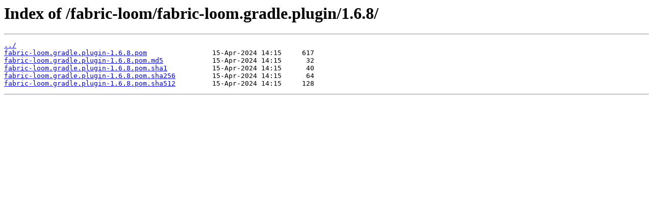

--- FILE ---
content_type: text/html
request_url: https://maven.fabricmc.net/fabric-loom/fabric-loom.gradle.plugin/1.6.8/
body_size: -15
content:
<html>
<head><title>Index of /fabric-loom/fabric-loom.gradle.plugin/1.6.8/</title></head>
<body>
<h1>Index of /fabric-loom/fabric-loom.gradle.plugin/1.6.8/</h1><hr><pre><a href="../">../</a>
<a href="fabric-loom.gradle.plugin-1.6.8.pom">fabric-loom.gradle.plugin-1.6.8.pom</a>                15-Apr-2024 14:15     617
<a href="fabric-loom.gradle.plugin-1.6.8.pom.md5">fabric-loom.gradle.plugin-1.6.8.pom.md5</a>            15-Apr-2024 14:15      32
<a href="fabric-loom.gradle.plugin-1.6.8.pom.sha1">fabric-loom.gradle.plugin-1.6.8.pom.sha1</a>           15-Apr-2024 14:15      40
<a href="fabric-loom.gradle.plugin-1.6.8.pom.sha256">fabric-loom.gradle.plugin-1.6.8.pom.sha256</a>         15-Apr-2024 14:15      64
<a href="fabric-loom.gradle.plugin-1.6.8.pom.sha512">fabric-loom.gradle.plugin-1.6.8.pom.sha512</a>         15-Apr-2024 14:15     128
</pre><hr></body>
</html>
